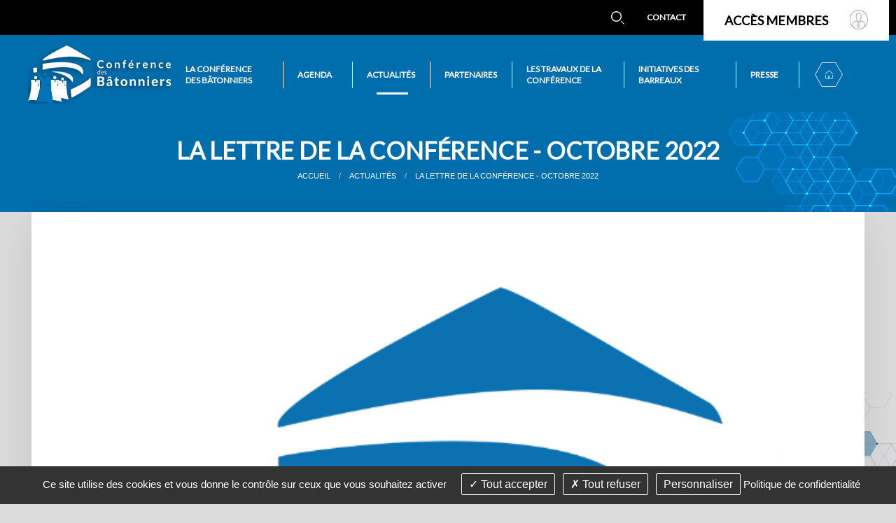

--- FILE ---
content_type: text/html; charset=utf-8
request_url: https://www.conferencedesbatonniers.com/fr/actualites/id-2432-la-lettre-de-la-conference-octobre-2022
body_size: 5953
content:
<!DOCTYPE html>
<html class="no-js" lang="fr">
<head>
    <meta charset="utf-8"/>
<meta name="viewport" content="width=device-width, initial-scale=1.0"/>
<link rel="preconnect" href="https://cdnjs.cloudflare.com/" crossorigin>


<title>La lettre de la Conférence - octobre 2022</title>
<base href="https://www.conferencedesbatonniers.com/">
<link rel="icon" type="image/jpg" href="_1/themes/batonniers/assets/favicon.jpg"/>
<meta property="og:image" content="https://www.conferencedesbatonniers.com/upload/conf-bat-og-image.png">
    <meta name="description" content="">
    <meta name="keywords" content="">
    <meta name="robots"
          content="index,follow">
    <meta name="last-modified" content="Thu, 11 Dec 2025 12:00:44 +0100">

    <link rel="alternate" href="https://www.conferencedesbatonniers.com/fr/actualites" hreflang="fr"/>

                <link rel="canonical" href="https://www.conferencedesbatonniers.com/fr/actualites/id-2432-la-lettre-de-la-conference-octobre-2022">
    
            <link rel="alternate" type="application/rss+xml" title="RSS: Actualités" href="fr/actualites/?rss">
                        <meta property="og:title" content="La lettre de la Conférence - octobre 2022">
        <meta property="og:description"
              content="  Consulter la lettre de la Conf&amp;eacute;rence des B&amp;acirc;tonniers octobre 2022  ">
                    <meta property="og:image" content="https://www.conferencedesbatonniers.com/upload/actus/picto-logo.png?1653915962">
                <meta property="og:url" content="https://www.conferencedesbatonniers.com/fr/actualites/id-2432-la-lettre-de-la-conference-octobre-2022">
    <meta property="og:site_name" content="La conférence des bâtonniers">
    <meta property="og:locale" content="fr"/>
            <link rel="stylesheet" type="text/css" href="_1/themes/batonniers/assets/app.css">

<link rel="preconnect" href="https://cdnjs.cloudflare.com/" crossorigin>
<link rel="preconnect" href="https://fonts.gstatic.com/" crossorigin>
<link href='//fonts.googleapis.com/css?family=Raleway|Lato:&#x77;&#x67;&#x68;&#x74;&#x40;&#x33;&#x30;&#x30;;400;700;900|Poppins:&#x77;&#x67;&#x68;&#x74;&#x40;&#x35;&#x30;&#x30;&display=swap' rel='stylesheet' type='text/css'>

</head>
<body id="top-nav" class="fr actualites ">


<header class="header position-absolute ">
    <div class="bloc_menu_top grid-x">
        <ul class="dropdown menu mainmenu" role="menu"  data-dropdown-menu>   <li class="recherche premier " role="menuitem"><a href="fr/recherche">Rechercher</a></li>
   <li class="contact premier " role="menuitem"><a href="fr/contact">Contact</a></li>
   <li class="acces-membres last premier " role="menuitem"><a href="https://extranet.conferencedesbatonniers.com/">Accès membres</a></li>
</ul>
    </div>
    <div class="grid-x header__menu">
    <div class="bloc_logo" id="logo">
        <a href="fr/" title="La conférence des bâtonniers - Retour à l'accueil">
            <img src="_1/themes/batonniers/assets/logo.png" alt="La conférence des bâtonniers">
        </a>
    </div>

    <div class="bloc_menu  grid-x">
            <ul class="dropdown menu mainmenu" role="menu"  data-dropdown-menu>   <li class="la-conference  " role="menuitem"><a href="fr/la-conference/presentation">La Conférence des bâtonniers</a>
   <ul class="menu" role="menu">
      <li class="presentation  " role="menuitem"><a href="fr/la-conference/presentation">Présentation</a></li>
      <li class="les-membres-du-bureau  " role="menuitem"><a href="fr/la-conference/les-membres-du-bureau">Membres</a></li>
      <li class="les-conferences-regionales  " role="menuitem"><a href="fr/la-conference/les-conferences-regionales">Les conférences régionales</a></li>
      <li class="les-barreaux-et-ordres  " role="menuitem"><a href="fr/la-conference/les-barreaux-et-ordres">Les bâtonniers et les ordres</a></li>
      <li class="le-college-ordinal-du-cnb last  " role="menuitem"><a href="fr/la-conference/le-college-ordinal-du-cnb">Le Collège Ordinal du CNB</a></li>
   </ul>
   </li>
   <li class="agenda  " role="menuitem"><a href="fr/agenda/conference">Agenda</a>
   <ul class="menu" role="menu">
      <li class="conference  " role="menuitem"><a href="fr/agenda/conference">Agenda de la conference</a></li>
      <li class="profession last  " role="menuitem"><a href="fr/agenda/profession">Manifestations de la profession</a></li>
   </ul>
   </li>
   <li class="actualites select  " role="menuitem"><a href="fr/actualites" class=" aselect">Actualités</a></li>
   <li class="partenaires  " role="menuitem"><a href="fr/partenaires">Partenaires</a></li>
   <li class="travaux-de-la-conference  " role="menuitem"><a href="fr/travaux-de-la-conference/vote-motions-et-deliberations">Les travaux de la conférence</a>
   <ul class="menu" role="menu">
      <li class="test  " role="menuitem"><a href="fr/travaux-de-la-conference/test">Lutte contre le blanchiment de capitaux et le financement du terrorisme</a></li>
      <li class="visite-des-lieux-de-privation-de-liberte  " role="menuitem"><a href="fr/travaux-de-la-conference/visite-des-lieux-de-privation-de-liberte">Visite des lieux de privation de liberté</a></li>
      <li class="vote-motions-et-deliberations  " role="menuitem"><a href="fr/travaux-de-la-conference/vote-motions-et-deliberations">Votes, motions et délibérations</a></li>
      <li class="avis-deontologiques last  " role="menuitem"><a href="fr/travaux-de-la-conference/avis-deontologiques">Avis Déontologiques</a></li>
   </ul>
   </li>
   <li class="initiatives  " role="menuitem"><a href="fr/initiatives">Initiatives des barreaux</a></li>
   <li class="presse  " role="menuitem"><a href="fr/presse/">Presse</a>
   <ul class="menu" role="menu">
      <li class="communiques-de-presse  " role="menuitem"><a href="fr/presse/communiques-de-presse">Communiqués de presse</a></li>
      <li class="tribunes  " role="menuitem"><a href="fr/presse/tribunes">Tribunes</a></li>
      <li class="contact-presse last  " role="menuitem"><a href="fr/contact-presse">Contact Presse</a></li>
   </ul>
   </li>
   <li class="index last  " role="menuitem"><a href="fr/.">Accueil</a></li>
</ul>
    </div>
    </div>
</header>

<div class="grid-container full">
            <div class="jumbotron  grid-y position-relative" style="
	height: 10rem;
        background: #006ead;         background-size:cover;
        background-position:center center;
        ">
            
    </div>
</div>



<div class="full page-contenu">
        <div class="full page-contenu__header">
            <h1 class="page-contenu__header--title text-center">La lettre de la Conférence - octobre 2022</h1>
            <ul class="page-contenu__header--breadcrumbs breadcrumbs">
                <li class="home"><a href="https://www.conferencedesbatonniers.com/">Accueil</a></li>
                <li><a href="fr/actualites">Actualit&eacute;s</a></li><li><span>La lettre de la Conférence - octobre 2022</span></li>
            </ul>
        </div>

<div class="grid-container page-contenu__content single">
            <div id="preview">

<section class=" grid-item-detail ">
            
                            <article>
                                                    <figure class="">
                    <a href="fr/actualites/id-2432-la-lettre-de-la-conference-octobre-2022" title="La lettre de la Conférence - octobre 2022" rel="czbox"><img src="_1653915962/upload/actus/picto-logo.png" width="560" height="510" alt="La lettre de la Conférence - octobre 2022" class=" noauto"  srcset="https://www.conferencedesbatonniers.com/upload/cache/268d5aeddd239a76823839796ccb92e9.webp 200w, https://www.conferencedesbatonniers.com/upload/cache/61c0c52ea0b242675b38927cae7c1a18.webp 380w, https://www.conferencedesbatonniers.com/upload/actus/picto-logo.png?1653915962 560w"></a>
                    </figure>
                                    
                                    <div class="rte bloc-contenu">

                <p><a href="upload/la-lettre-de-la-conference/2022/la-lettre---octobre-2022.pdf" target="_blank" rel="noopener">Consulter la lettre de la Conf&eacute;rence des B&acirc;tonniers octobre 2022</a></p>

                
                </div>
                

                                   <p><a href="fr/actualites/" class="button return">Retour</a></p>
                
                    </article>
    </section>


        <div class="rte"></div><div class="clearfix"></div><div class="hide-for-small bloc_top_social grid-x"><div class="cell small-3 medium-2 "><ul class="inline-list liste_top_print no-bullet  grid-x"><li class="cell auto"><a href="fr/actualites/?rss" rel="nofollow" title="##Flux RSS disponible##"class="rss">Flux RSS</a></li><li class="cell auto"><a href="fr/actualites/id-2432-la-lettre-de-la-conference-octobre-2022#top-nav" class="top bt_top">Haut de page</a></li><li class="last cell auto"><a href="fr/actualites/id-2432-la-lettre-de-la-conference-octobre-2022#" class="print">Imprimer</a></li></ul></div><div class="cell auto bloc_share_this"><div class="container_share"><div class="tip">Partager</div><div class="share-window"><div class="share-bar"><div class="trigger"><a href="https://www.facebook.com/sharer/sharer.php?u=&t="title="Partager sur Facebook" target="_blank" rel="noopener" onclick="window.open('https://www.facebook.com/sharer/sharer.php?u=' + encodeURIComponent(document.URL) + '&t=' + encodeURIComponent(document.URL), '', 'width=580,height=470'); return false;"><i class="fab fa-lg fa-facebook "></i></a><i class="fab fa-facebook-f"></i></a></div><div class="trigger"> <a href="https://twitter.com/intent/tweet?source=&text=:%20"target="_blank" rel="noopener" title="Tweeter"onclick="window.open('https://twitter.com/intent/tweet?text=' + encodeURIComponent(document.title) + ':%20'  + encodeURIComponent(document.URL), '', 'width=580,height=470'); return false;"><i class="fab fa-lg fa-twitter "></i></a><i class="fab fa-twitter"></i></a></div><div class="trigger"> <a href="https://pinterest.com/pin/create/button/?url=&description="target="_blank" rel="noopener" title="Pin it"onclick="window.open('https://pinterest.com/pin/create/button/?url=' + encodeURIComponent(document.URL) + '&description=' +  encodeURIComponent(document.title)); return false;"><i class="fab fa-lg fa-pinterest "></i></a><i class="fab fa-pinterest-p"></i></a></div><div class="trigger"><a href="https://www.linkedin.com/shareArticle?mini=true&url=&title=&summary=&source="target="_blank" rel="noopener" title="Partager sur LinkedIn"onclick="window.open('https://www.linkedin.com/shareArticle?mini=true&url=' + encodeURIComponent(document.URL) + '&title=' +  encodeURIComponent(document.title)); return false;"><i class="fab fa-lg fa-linkedin "></i></a><i class="fab fa-linkedin-in"></i></a></div><!--  <div class="trigger"><a href="#"><i class="fab fa-whatsapp"></i></a></div> --><div class="trigger"><a href="mailto:?subject=&body=:%20" title="Partager par email"onclick="window.open('mailto:?subject=' + encodeURIComponent(document.title) + '&body=' +  encodeURIComponent(document.URL)); return false;"><i class="fas fa-lg fa-envelope"></i></a><i class="fas fa-paper-plane"></i></a></div></div></div><div class="share"><div class="trigger share-btn"><a href="#"><i class="fas fa-plus"></i> Partager</a></div></div><div class="like"><div class="trigger like-btn"><a href="javascript:void(0)" onClick="return addToFavorites(this);"><i class="far fa-star"></i></i>Favoris</a></div></div></div>
</div></div></div>
        </div>
        <div class="socials__links">
<div class="grid-container"> 
<p class="socials__links--title">Suivez-nous sur </p>
<div class="socials__links--content grid-x"> 
    <a href="https://www.youtube.com/channel/UCraZGAvGxTobejocVCMbOoQ" title="Youtube"><img src="_1/themes/batonniers/assets/youtube.png" alt="Youtube"></a>
    <a href="https://twitter.com/Conf_Batonniers?ref_src=twsrc%5Egoogle%7Ctwcamp%5Eserp%7Ctwgr%5Eauthor" title="Twitter"><img src="_1/themes/batonniers/assets/twitter.png" alt="Twitter"></a>
    <a href="https://www.facebook.com/conferencedesbatonniers/" title="facebook"><img src="_1/themes/batonniers/assets/facebook.png" alt="Facebook"></a>
    <a href="https://fr.linkedin.com/company/conf%C3%A9rence-des-b%C3%A2tonniers" title="linkedin"><img src="_1/themes/batonniers/assets/linkedin.png" alt="Linkedin"></a>
</div>
</div>
</div>

</div>




       <div class="footer-menu">
           <div class="footer-menu__caller grid-x position-fixed">
               <div class="small-2 cell footer-menu__middle ">
                   <div class="cell small-6  footer-content">
                    <a href="fr/contact" >
                    <img class="footer-burger footer-icones" src="_1/themes/batonniers/assets/mail.png" alt="">
                    </a>
                   </div>
               </div>
               <div class="small-2 cell footer-menu__middle ">
                   <div class="cell small-6  footer-content">
                    <a href="fr/recherche" >
                    <img class="footer-burger footer-icones" src="_1/themes/batonniers/assets/menu-search.png" alt="">
                    </a>
                   </div>
               </div>

               <div class="small-4 cell footer-menu__middle gridlayout">
                   <button class=" footer-menu__open-menu">
                    <img class="footer-burger footer-icones" src="_1/themes/batonniers/assets/burger.svg" alt="">
                   </button>
               </div>

               <div class="small-2 cell footer-menu__middle ">
               <div class="cell small-6  footer-content">
                <a href="https://extranet.conferencedesbatonniers.com/" >
                <img class="footer-burger footer-icones" src="_1/themes/batonniers/assets/membre.png" alt="">
                </a>
               </div>
           </div>

               <div class="small-2 cell footer-menu__right grid-x">
                   <div class="cell small-6  footer-content">
                        <a href="fr/actualites/id-2432-la-lettre-de-la-conference-octobre-2022#top-nav" class="bt_top">
                            <img class="footer-top  footer-icones" src="_1/themes/batonniers/assets/top.png" alt="">
                        </a>
                                            </div>
               </div>

           </div>



           <div class="footer-menu__content">
               <div class="footer-menu__menu ">
                   <ul class="menu lateral__menu vertical" role="menu"  data-drilldown>   <li class="la-conference  " role="menuitem"><a href="fr/la-conference/presentation">La Conférence des bâtonniers</a>
   <ul class="menu" role="menu">
      <li class="presentation  " role="menuitem"><a href="fr/la-conference/presentation">Présentation</a></li>
      <li class="les-membres-du-bureau  " role="menuitem"><a href="fr/la-conference/les-membres-du-bureau">Membres</a></li>
      <li class="les-conferences-regionales  " role="menuitem"><a href="fr/la-conference/les-conferences-regionales">Les conférences régionales</a></li>
      <li class="les-barreaux-et-ordres  " role="menuitem"><a href="fr/la-conference/les-barreaux-et-ordres">Les bâtonniers et les ordres</a></li>
      <li class="le-college-ordinal-du-cnb last  " role="menuitem"><a href="fr/la-conference/le-college-ordinal-du-cnb">Le Collège Ordinal du CNB</a></li>
   </ul>
   </li>
   <li class="agenda  " role="menuitem"><a href="fr/agenda/conference">Agenda</a>
   <ul class="menu" role="menu">
      <li class="conference  " role="menuitem"><a href="fr/agenda/conference">Agenda de la conference</a></li>
      <li class="profession last  " role="menuitem"><a href="fr/agenda/profession">Manifestations de la profession</a></li>
   </ul>
   </li>
   <li class="actualites select  " role="menuitem"><a href="fr/actualites" class=" aselect">Actualités</a></li>
   <li class="partenaires  " role="menuitem"><a href="fr/partenaires">Partenaires</a></li>
   <li class="travaux-de-la-conference  " role="menuitem"><a href="fr/travaux-de-la-conference/vote-motions-et-deliberations">Les travaux de la conférence</a>
   <ul class="menu" role="menu">
      <li class="test  " role="menuitem"><a href="fr/travaux-de-la-conference/test">Lutte contre le blanchiment de capitaux et le financement du terrorisme</a></li>
      <li class="visite-des-lieux-de-privation-de-liberte  " role="menuitem"><a href="fr/travaux-de-la-conference/visite-des-lieux-de-privation-de-liberte">Visite des lieux de privation de liberté</a></li>
      <li class="vote-motions-et-deliberations  " role="menuitem"><a href="fr/travaux-de-la-conference/vote-motions-et-deliberations">Votes, motions et délibérations</a></li>
      <li class="avis-deontologiques last  " role="menuitem"><a href="fr/travaux-de-la-conference/avis-deontologiques">Avis Déontologiques</a></li>
   </ul>
   </li>
   <li class="initiatives  " role="menuitem"><a href="fr/initiatives">Initiatives des barreaux</a></li>
   <li class="presse  " role="menuitem"><a href="fr/presse/">Presse</a>
   <ul class="menu" role="menu">
      <li class="communiques-de-presse  " role="menuitem"><a href="fr/presse/communiques-de-presse">Communiqués de presse</a></li>
      <li class="tribunes  " role="menuitem"><a href="fr/presse/tribunes">Tribunes</a></li>
      <li class="contact-presse last  " role="menuitem"><a href="fr/contact-presse">Contact Presse</a></li>
   </ul>
   </li>
   <li class="index last  " role="menuitem"><a href="fr/.">Accueil</a></li>
</ul>
               </div>
               <button class="footer-menu__close-button position-absolute" data-close>
                   <img class="footer-mobile footer-icones" src="_1/themes/batonniers/assets/fermer.svg" alt="close">
               </button>
               <a href="fr/" class="position-absolute footer-menu__logo" >
                   <img src="_1/themes/batonniers/assets/logo-blk.png" alt="conference des batonniers">
               </a>
           </div>
       </div>


       <footer class="footer full">

    <div class="grid-container grid-x">
        <div class="cell large-3 footer__logo">
            <img src="_1/themes/batonniers/assets/logo-footer.png" alt="La conférence des bâtonniers">
        </div>
        <div class="cell footer__adresse large-3">
            <p>12, Place Dauphine - 75001 PARIS</p>
            <p>Téléphone : +33 (0)1 44 41 99 10<br>
Fax : +33 (0)1 43 25 12 69</p>
        </div>
        <div class="cell footer__btn large-3">
        <a class="button-secondary" href="fr/contact">Nous contacter</a>
        <a class="button-secondary" href="fr/contact-presse">Contact presse</a>
        </div>
        <div class="cell footer__btn large-3">
        <a class="button-primary" href="https://extranet.conferencedesbatonniers.com/avis-deontologiques" target="_blank" rel="noopener">Code de déontologie</a>
        <a class="button-primary" href="fr/decisions-disciplinaires">Décisions disciplinaires</a>
        </div>
    </div>
    <div class="footer__credits">
        <div class="text-center">
            <p>&copy;2021-25 La conférence des bâtonniers
                - Tous droits réservés                - Création &amp; Réalisation : Absolute communication
                - <a href="fr/liens-utiles">Liens utiles</a> - <a href="fr/mentions-legales">Mentions légales</a> - <a href="fr/plan-site">Plan du site</a>
                - <a href="fr/actualites/id-2432-la-lettre-de-la-conference-octobre-2022#tarteaucitron">Gestion des cookies</a></p>
        </div>
    </div>
</footer>




<link rel="stylesheet" href="https://cdnjs.cloudflare.com/ajax/libs/slick-carousel/1.8.1/slick.min.css" integrity="sha512-yHknP1/AwR+yx26cB1y0cjvQUMvEa2PFzt1c9LlS4pRQ5NOTZFWbhBig+X9G9eYW/8m0/4OXNx8pxJ6z57x0dw==" crossorigin="anonymous" referrerpolicy="no-referrer" />



<script>
    tarteaucitronForceLanguage = 'fr';
    </script>
<script src="https://cdnjs.cloudflare.com/ajax/libs/modernizr/2.8.3/modernizr.min.js" integrity="sha512-3n19xznO0ubPpSwYCRRBgHh63DrV+bdZfHK52b1esvId4GsfwStQNPJFjeQos2h3JwCmZl0/LgLxSKMAI55hgw==" crossorigin="anonymous"></script>
<script src="https://cdnjs.cloudflare.com/ajax/libs/jquery/3.5.1/jquery.min.js" integrity="sha512-bLT0Qm9VnAYZDflyKcBaQ2gg0hSYNQrJ8RilYldYQ1FxQYoCLtUjuuRuZo+fjqhx/qtq/1itJ0C2ejDxltZVFg==" crossorigin="anonymous"></script>
<script src="https://cdnjs.cloudflare.com/ajax/libs/tarteaucitronjs/1.9.1/tarteaucitron.min.js" integrity="sha512-rcw42knWAZ9vyRoL0/by7iPtF7B/gzDz3pstNWttQcA86FF7kmXDQwl3s/9JIoLbhwmQtNfdR9bdbHOviiazRA==" crossorigin="anonymous" referrerpolicy="no-referrer"></script>
<script src="_1/themes/batonniers/assets/app.js"></script>
               
    <script>
        jQuery(document).ready(function() { 

            if(Foundation.MediaQuery.atLeast('medium')){
                    //Remplacer le texte du lien accueil par une image : NB il faudra changer l'image
                    jQuery('header .mainmenu li.index a').html('<img src="_1/themes/batonniers/images/home.png" alt="Accueil">');
                    jQuery('header .mainmenu li.recherche a').html('<img src="_1/themes/batonniers/assets/recherche.png" alt="Rechercher">');

            }
                                       

            var prevScrollpos = 100;
            window.onscroll = function() {
                var currentScrollPos = window.pageYOffset;

            if (currentScrollPos > prevScrollpos) {
                    jQuery('.header').addClass('sticky-in');
                    jQuery('.header').slideDown;

                }                
                else {
                    jQuery('.header').removeClass('sticky-in');
                    jQuery('.header').slideUp;
                }
            
        
            }
            
        });


    
        </script>
    <script>
                                    jQuery('.bt_top').on('click', function (event) {
                                        jQuery('body, html').stop().animate({scrollTop: 0}, 800);
                                        event.preventDefault();
                                    });
                                    </script>
                            <script>
                                
                                jQuery('.bt_top').on('click', function (event) {
                                    jQuery('body, html').stop().animate({scrollTop: 0}, 800);
                                    event.preventDefault();
                                });
                                
                            </script>
                            
           <script>
               jQuery(document).ready(function() {

                   jQuery('.footer-menu__open-menu').click(function() {
                       jQuery('.footer-menu__content').addClass('show');
                       jQuery(".footer-menu__menu .is-drilldown").removeAttr("style");
                       jQuery('.js-drilldown-back a').html("Retour");
                   });
    
                   jQuery('.footer-menu__close-button').click(function() {
                       jQuery('.footer-menu__content').removeClass('show');
                   });

    
               });
           </script>
       


<script>
    
    tarteaucitron.init({
        "privacyUrl": tarteaucitron.parameters.privacyUrl || "fr/mentions-legales", /* Privacy policy url */
        "hashtag": "#tarteaucitron", /* Open the panel with this hashtag */
        "cookieName": "tartaucitron", /* Cookie name */
        "orientation": "bottom", /* Banner position (top - bottom) */
        "showAlertSmall": false, /* Show the small banner on bottom right */
        "cookieslist": true, /* Show the cookie list */
        "adblocker": false, /* Show a Warning if an adblocker is detected */
        "DenyAllCta" : true, /* Show the deny all button */
        "AcceptAllCta" : true, /* Show the accept all button when highPrivacy on */
        "highPrivacy": true, /* HIGHLY RECOMMANDED Disable auto consent */
        "handleBrowserDNTRequest": false, /* If Do Not Track == 1, disallow all */
        "removeCredit": true, /* Remove credit link */
        "moreInfoLink": true, /* Show more info link */
        "useExternalCss": false, /* If false, the tarteaucitron.css file will be loaded */
        "showIcon": false, /* Show cookie icon to manage cookies */
        "mandatory": false, /* Show a message about mandatory cookies */
        //"cookieDomain": ".my-multisite-domaine.fr" /* Shared cookie for subdomain */
    });
    ( tarteaucitron.job = tarteaucitron.job || [] ).push('recaptcha');

    jQuery(document).ready(function () {
        jQuery('.top-bar ul ul').addClass('dropdown').parent().addClass('has-dropdown');
        jQuery(document).foundation();
        setupForms();
        jQuery(".button_share").click(function () {
            jQuery(".social_item").toggleClass("clicked");
        });
    });

</script>


<script type="text/javascript">
tarteaucitron.user.analyticsUa = 'UA-38089985-1';
tarteaucitron.user.analyticsMore = function () { /* optionnal ga.push() */ };
tarteaucitron.user.analyticsUaCreate = { /* optionnal create configuration */ };
tarteaucitron.user.analyticsAnonymizeIp = true;
tarteaucitron.user.analyticsPageView = { /* optionnal pageview configuration */ };
tarteaucitron.user.analyticsMore = function () { /* optionnal ga.push() */ };
(tarteaucitron.job = tarteaucitron.job || []).push('facebooklikebox');
(tarteaucitron.job = tarteaucitron.job || []).push('twittertimeline');
(tarteaucitron.job = tarteaucitron.job || []).push('analytics');
        </script>

    <div class="reveal" id="image-zoom-modal" data-reveal>
        <img id="image-zoom-img" alt="">
        <div id="image-zoom-legend"></div>
        <button class="close-button" data-close aria-label="Fermer" type="button">
            <span aria-hidden="true">&times;</span>
        </button>
    </div>

<link rel="stylesheet" href="https://use.fontawesome.com/releases/v5.5.0/css/all.css" integrity="sha384-B4dIYHKNBt8Bc12p+WXckhzcICo0wtJAoU8YZTY5qE0Id1GSseTk6S+L3BlXeVIU" crossorigin="anonymous">
</body>
</html>


--- FILE ---
content_type: image/svg+xml
request_url: https://www.conferencedesbatonniers.com/_1/themes/batonniers/assets/burger.svg
body_size: -86
content:
<svg xmlns="http://www.w3.org/2000/svg" viewBox="0 0 613.16 613.16"><defs><style>.cls-1,.cls-2{fill:none;stroke:#000;stroke-miterlimit:10;}.cls-1{stroke-width:26.28px;}.cls-2{stroke-width:28px;}</style></defs><g id="Calque_2" data-name="Calque 2"><g id="_ëîé_1" data-name="‘ëîé_1"><circle class="cls-1" cx="306.58" cy="306.58" r="293.44" transform="translate(-126.99 306.58) rotate(-45)"/><line class="cls-2" x1="116.58" y1="216.5" x2="496.58" y2="216.5"/><line class="cls-2" x1="116.58" y1="306.58" x2="496.58" y2="306.58"/><line class="cls-2" x1="116.58" y1="396.66" x2="496.58" y2="396.66"/></g></g></svg>

--- FILE ---
content_type: image/svg+xml
request_url: https://www.conferencedesbatonniers.com/_1/themes/batonniers/assets/fermer.svg
body_size: -137
content:
<svg id="Groupe_10" data-name="Groupe 10" xmlns="http://www.w3.org/2000/svg" width="20.68" height="20.688" viewBox="0 0 20.68 20.688">
  <defs>
    <style>
      .cls-1 {
        fill: none;
        stroke: #545454;
        stroke-width: 1px;
        fill-rule: evenodd;
      }
    </style>
  </defs>
  <path id="Ligne_5" data-name="Ligne 5" class="cls-1" d="M2846,36l20,20Z" transform="translate(-2845.66 -35.656)"/>
  <path id="Ligne_5_copie" data-name="Ligne 5 copie" class="cls-1" d="M2866,36l-20,20Z" transform="translate(-2845.66 -35.656)"/>
</svg>
